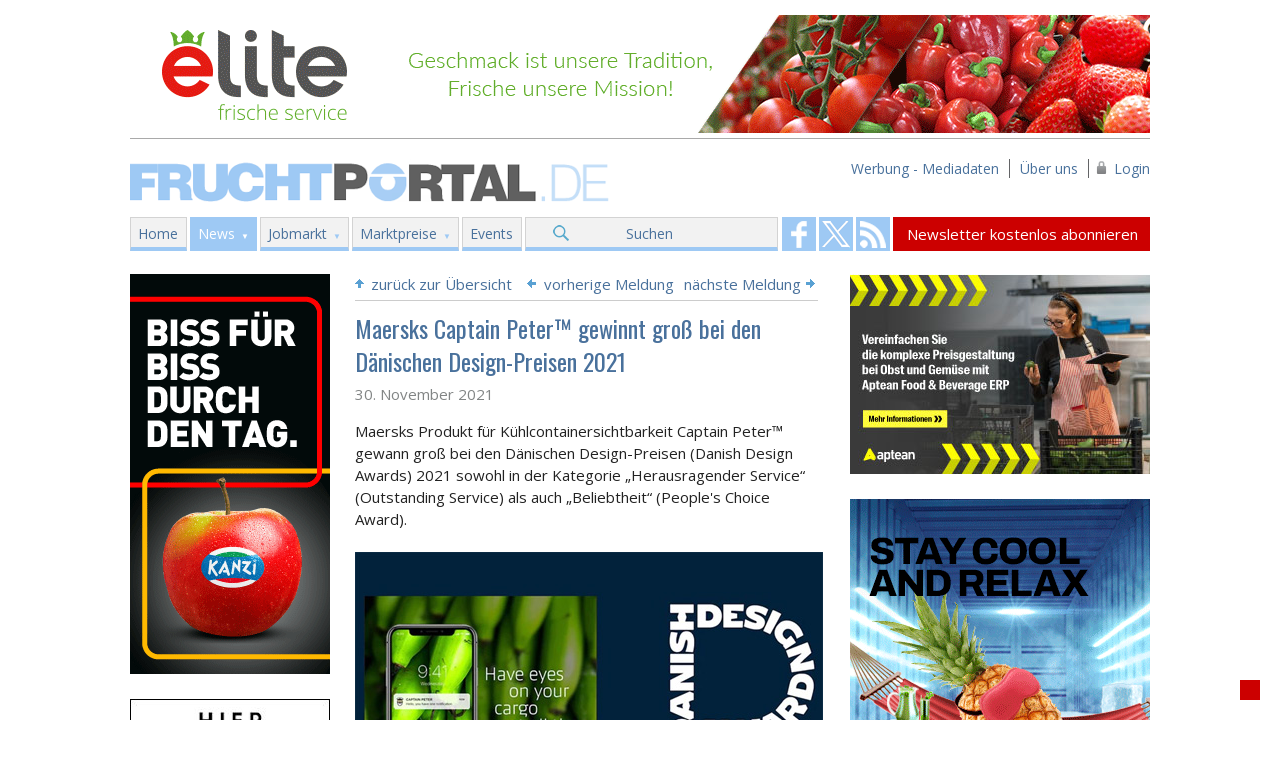

--- FILE ---
content_type: text/css
request_url: https://www.fruchtportal.de/css/main.css
body_size: 6583
content:
/*! HTML5 Boilerplate v4.3.0 | MIT License | http://h5bp.com/ */

/*
 * What follows is the result of much research on cross-browser styling.
 * Credit left inline and big thanks to Nicolas Gallagher, Jonathan Neal,
 * Kroc Camen, and the H5BP dev community and team.
 */

/* ==========================================================================
   Base styles: opinionated defaults
   ========================================================================== */
*{
    outline: none;
}

html,
button,
input,
select,
textarea {
    color: #222;
}

html {
    font-size: 15px;
    line-height: 1.4;
}

/*
 * Remove text-shadow in selection highlight: h5bp.com/i
 * These selection rule sets have to be separate.
 * Customize the background color to match your design.
 */

::-moz-selection {
    background: #b3d4fc;
    text-shadow: none;
}

::selection {
    background: #b3d4fc;
    text-shadow: none;
}

/*
 * A better looking default horizontal rule
 */

hr {
    display: block;
    height: 1px;
    border: 0;
    border-top: 1px solid #ccc;
    margin: 1em 0;
    padding: 0;
}

/*
 * Remove the gap between images, videos, audio and canvas and the bottom of
 * their containers: h5bp.com/i/440
 */

audio,
canvas,
img,
video {
    vertical-align: middle;
}

/*
 * Remove default fieldset styles.
 */

fieldset {
    border: 0;
    margin: 0;
    padding: 0;
}

/*
 * Allow only vertical resizing of textareas.
 */

textarea {
    resize: vertical;
}

/* ==========================================================================
   Browse Happy prompt
   ========================================================================== */

.browsehappy {
    margin: 0.2em 0;
    background: #ccc;
    color: #000;
    padding: 0.2em 0;
}

/* ==========================================================================
   Author's custom styles
   ========================================================================== */
.error, .alert, .notice, .success, .info {
    border: 2px solid #DDDDDD;
    margin-bottom: 1em;
    padding: 0.8em;
}
.error p, .alert p, .notice p, .success p, .info p{
    margin: 0;
}
.error, .alert {
    background: none repeat scroll 0 0 #FBE3E4;
    border-color: #FBC2C4;
    color: #8A1F11;
}
.notice {
    background: none repeat scroll 0 0 #FFF6BF;
    border-color: #FFD324;
    color: #514721;
}
.success {
    background: none repeat scroll 0 0 #E6EFC2;
    border-color: #C6D880;
    color: #264409;
}
.info {
    background: none repeat scroll 0 0 #D5EDF8;
    border-color: #92CAE4;
    color: #205791;
}
.error a, .alert a {
    color: #8A1F11;
}
.notice a {
    color: #514721;
}
.success a {
    color: #264409;
}
.info a {
    color: #205791;
}

body{
    font-family: 'Open Sans', sans-serif;
}

a{
    color: #49719C;
    text-decoration: none;
    transition: all 0.2s ease-out 0s;
}

a:hover{
    color: #636466;
}

.fp-wrapper{
    width: 1020px;
    margin: 0 auto;
    position: relative;
    text-align: left;
    min-height: 100%;
    padding: 0 60px;
}

.header-banner{
    width: 100%;
    margin: 15px 0;
    overflow: hidden;
}

.header-banner a{
    display: block;
    padding-bottom: 5px;
    border-bottom: 1px solid darkgrey;
    margin-bottom: 5px;
}
header{
    height: 43px;
    margin-bottom: 15px;
    position: relative;
}

header #logo{
    margin: 0 0 0 0;
    height: 43px;
    padding: 0;
}

header #logo, header #logo a{
    display: block;
    float: left;
    width: 484px;
    margin: 0 0 15px 0; 
}

header #logo a{
    background: url(../images/logo_website_484-43.png) no-repeat;    
    text-indent: -9999px;
    height: 43px;
    padding: 0;
}

header .sub-menu{
    position: absolute;
    top: 0;
    right: -10px;
    font-size: 14px;
}

.sub-menu ul{
    list-style: none;
    float: left;
    margin: 0;
}

.sub-menu ul li{
    float: left;
    border-left: 1px solid #636466;
}

.sub-menu a{
    padding: 0 10px;
}

.sub-menu a.einsenden{
    /*
    padding-left: 25px;
    background: url(../images/envelope.png) no-repeat;
    */
}

.sub-menu a.login{
    padding-left: 25px;
    background: url(../images/lock.png) no-repeat 5px 0px;
}
.sub-menu a.logout{
    padding-left: 25px;
    background: url(../images/lock.png) no-repeat 5px 0px;
}

.sub-menu ul li:first-child{
    border: none;
}

.sub-menu ul.loginbar{
	position: absolute;
	margin: 0;
	padding: 0.5em;
	background-color: #636466;
	top: 16px;
	display: none;
	z-index: 9999999;
	right: 10px;
	border-top: 6px solid #ffffff;
	min-width: 100px;
}

.sub-menu ul.loginbar li{
	float: none;
	white-space: nowrap;
	list-style-type: none;
	line-height: 23px;
	padding: 0;
	background-color: transparent;
	list-style: none;
	margin: 0;
	border: none;
	text-align: right;
}

.sub-menu ul.loginbar li a{
	min-width: 80px;
	display: block;
	color: #fff;
}

.sub-menu ul.loginbar li a:hover{
	background-color: #9EC9F4;
	color: #fff;
}

.nav-wrapper{
    width: 100%;
    float: left;
    position: relative;
    height: 32px;
}

nav{
    position: absolute;
    left: 0;
    clear: both;
    height: 34px;
    width: 652px;
}

nav ul{
    margin: 0;
    padding: 0;
    width: 652px;
}

nav > ul > li {
    background: none repeat scroll 0 0 #F2F2F2;
    border-left: 1px solid #D3D3D3;
    border-top: 1px solid #D3D3D3;
    border-right: 1px solid #D3D3D3;
    height: 29px;
    margin: 0 3px 0 0;
    padding: 0;
    float: left;
    position: relative;
    border-bottom: 4px solid #9EC9F4;
}

nav > ul > li.menu-home{
    width: 55px;
}
nav > ul > li.menu-news{
    width: 65px;
}
nav > ul > li.menu-jobs{
    width: 87px;
}
nav > ul > li.menu-marktplatz{
    width: 97px;
}
nav > ul > li.menu-marktpreise{
    width: 105px;
}
nav > ul > li.menu-newsletter{
    width: 84px;
}
nav > ul > li.menu-events{
    width: 58px;
}
nav > ul > li.menu-suchen{
    width: 251px;
}
nav > ul > li.menu-suchen > a{
    width: 233px;
    text-align: center;
    background: url(../images/suchen.png) no-repeat 28px 8px;
}

nav > ul > li > a {
    
    display: block;
    float: left;
    font-size: 14px;
    height: 26px;
    line-height: 26px;
    margin: -1px;
    overflow: hidden;
    padding: 4px 7px 0 8px;
}

nav ul li.curent > a, nav ul li.hover > a{
    color: #fff;
}

nav > ul > li.curent, nav > ul > li a:hover, nav > ul > li.hover{
    color: #fff;
    background-color: #9EC9F4;
    border-color: #9EC9F4;
}

nav > ul > li.has-sub > a:after{
    content: "▼";
    font-size: 60%;
    padding-left: 6px;
    margin-top: -2px;
    color: #9EC9F4;
}

nav > ul > li.curent.has-sub a:after, nav > ul > li.has-sub.hover a:after{
    color: #FFFFFF;
}

nav ul.main-sub-menu{
    border-top: 5px solid #fff;
    z-index: 100;
    position: absolute;
    top: 33px;
    left: -1px;
    display: none;
}

nav ul.main-sub-menu.hover{
    display: block;
    float: left;
}
nav ul.main-sub-menu li{
    border: none;
    height: 32px;
}

nav ul.main-sub-menu li, nav ul.main-sub-menu li a{
    text-align: left;
    width: 350px;
    line-height: 26px;
    color: #fff;
    font-size: 14px;
}
nav ul.main-sub-menu li a{
    height: 29px;
    padding-left: 15px;
    padding-top: 3px;
    background: url(../images/background85.png);
    overflow: hidden;
    float: left;
}

nav ul.main-sub-menu li a:hover{
    background: url(../images/background90.png);
}

.utililty-bar{
    background: none repeat scroll 0 0 #F2F2F2;
    border: 1px solid #D3D3D3;
    left: 497px;
    position: absolute;
    height: 32px;
    margin-left: 0;
    width: 150px;
}

.utililty-bar a{
    background: url(../images/suchen.png) no-repeat 28px 8px;
    padding: 7px 0;
    width: 150px;
    color: #FFF;
    float: left;
    text-align: center;
}

.utililty-bar:hover{
    background-color: #9EC9F4;
    border-color: #9EC9F4;
}

.translate-bar{
    width: 158px;
    padding: 4px 4px 0;
    height: 28px;
    left: 3px;
    position: absolute;
}

.search-bar{
    width: 144px;
    position: absolute;
    left: 3px;
    height: 32px;
    margin-top: 2px;
}

.search-bar .search-box{
    width: 134px;
    height: 15px;
    margin-top: 2px;
    padding: 4px;
    border: 1px solid #D3D3D3;
}

.social-bar{
    position: absolute;
    top: 0;
    left: 649px;
    height: 34px;
    width: 111px;    
}

.social-bar a{
    background: url(../images/social-bar.png) no-repeat;
    width: 34px;
    height: 34px;
    margin-left: 3px;
    float: left;
    text-indent: -9999px;
}

.social-bar a.facebook{
    background-position: 0 0;
}
.social-bar a.facebook:hover{
    background-position: 0 -34px;
}

.social-bar a.twitter{
    background-position: -37px 0;
}
.social-bar a.twitter:hover{
    background-position: -37px -34px;
}

.social-bar a.rss{
    background-position: -74px 0;
}
.social-bar a.rss:hover{
    background-position: -74px -34px;
}

.newsletter-bar{
    height: 34px;
    width: 257px;

    text-align: center;
    right: 0;
    top: 0;
    position: absolute;
    background-color: #CC0000;
}

.newsletter-bar a{
    color: #FFFFFF;
    width: 258px;
    padding: 7px 0;
    float: left;
}

.fixed-translate-bar{
    position: fixed;
    bottom: 20px;
    right: 20px;
    padding: 10px;
    background-color: #CC0000;
}
.BreadcrumbList{
    margin: 10px 0 -15px;
    float: left;
    display: none;
}

.BreadcrumbList ol{
    list-style: none;
    margin: 0;
    padding: 0;
}

.BreadcrumbList ol li{
    list-style: none;
    margin: 0 4px 0 0;
    display: block;
    float: left
}

.BreadcrumbList a{
    color: #999999;
}

.content-body-wrapper{
    width: 100%;
    margin-top: 25px;
    margin-bottom: 25px;
    overflow: hidden;
    float: left;
}

.left-sidebar-wrapper{
    width: 200px;
    float: left;
    margin-right: 25px;
}

.left-sidebar-wrapper .banner, .left-sidebar-wrapper .skyscraper{
    width: 200px;
    float: left;
    margin-bottom: 25px;
}

.main-content-wrapper{
    width: 693px;
    margin-right: 13px;
    padding-right: 13px;
    float: left;
}

.main-content-wrapper .content{
    float: left;
    width: 463px;
}

.content .top_links{
    float: left;
    width: 100%;
    padding-bottom: 5px;
    border-bottom: 1px solid #CCCCCC;
    margin-bottom: 15px;    
}

.top_links .top_link_back{
    float: left;
}

.top_link_back span{
    float: left;
    width: 11px;
    height: 11px;
    margin-top: 5px;
    margin-right: 5px;
    background: url(../images/top_link_back.png) no-repeat;
}

.top_links .top_link_prev_next{
    float: right;
}

.top_link_next, .top_link_prev{
    float: left;
}

.top_link_next{
    margin-left: 10px;
}

.top_link_prev a{
    float: right;
}
.top_link_next a{
    float: left;
}

.top_link_prev span{
    float: left;
    width: 12px;
    height: 12px;
    margin-top: 5px;
    margin-right: 5px;
    background: url(../images/top_link_prev.png) no-repeat;
}
.top_link_next span{
    float: right;
    width: 12px;
    height: 12px;
    margin-top: 5px;
    margin-left: 5px;
    background: url(../images/top_link_next.png) no-repeat;
}

.main-content-wrapper .content.wide{
    width: 693px !important;
}

.main-content-wrapper .content h1{
    margin-top: -4px;
    font-family: 'Oswald', sans-serif;
    font-weight: 400;
    font-size: 24px;
    color: #49719C;
}

.main-content-wrapper .content h1 span.sub{
    float: right;
    font-weight: normal;
    font-size: 13px;
    font-family: 'Open Sans', sans-serif;
    color: #636466;
    margin-top: 8px;
}

.main-content-wrapper .content span.supertitle, .main-content-wrapper .content span.subtitle{
    font-weight: normal;
    font-style: italic;
    font-size: 13px;
    font-family: 'Open Sans', sans-serif;
    color: #636466;
    display: block;
}

.content .dropout{
    background-color: #F2F2F2; 
    padding: 20px; 
    width: 423px; 
    float: left;
    display: none;
    margin-bottom: 20px;
}

.dropout td{
    padding: 3px 0;
}

.main-content-wrapper .content p{
    line-height: 1.5em;
}

.right-sidebar-wrapper{
    width: 300px;
    float: right;
}

.right-sidebar-wrapper .banner{
    width: 300px;
    float: left;
    margin-bottom: 25px;
}

.sidebar-block{
    width: 100%;
    box-sizing: border-box;
    -moz-box-sizing: border-box;
    -webkit-box-sizing: border-box;
    float: left;
    margin-bottom: 25px;
}
.sidebar-block p{
    margin: 0;
    padding: 0;
}

.sidebar-block .title{
    font-family: Arial, sans-serif;
    color: #fff;
    font-size: 12px;
    margin-bottom: 5px;
    padding: 4px;
    text-transform: uppercase;
    font-weight: bold;
    background-color: #49719c;
}

.sidebar-block .title span{
    float: right;
    margin-right: 5px;
    font-size: 12px;
    font-weight: 400;
    color: #fff;
    text-transform: none;
}

.sidebar-block .title span a{
    color: #fff;
}

.sidebar-block .title span a:after{
    content: "▶";
    font-size: 70%;
    padding-left: 5px;
}

.sidebar-block .content{
    width: 100%;
    font-size: 14px;
    overflow: hidden;
}

.sidebar-block .prices .article_row{
    width: 100%;
    float: left;
    height: 16px;
    padding-bottom: 4px;
    border-bottom: 1px dotted #ccc;
    margin-bottom: 4px;
}

.sidebar-block .links{
    float: left;
    margin-top: 4px;
}

.sidebar-block .link{
    width: 100%;
    float: left;
    padding-bottom: 4px;
    border-bottom: 1px dotted #ccc;
    margin-bottom: 4px;
}

.link span.sub{
    color: #636466;
}

.sidebar-block .prices .date{
    margin-top: 5px;
    padding-right: 4px;
    text-align: right;
    font-style: italic;
    color: #666;
    float: right;
}

.sidebar-block .documents .document, .event_block{
    background: #F7F7F7;
    padding: 5px 5px 5px 32px;
    margin-bottom: 3px;
    float: left;
    width: 100%;
    box-sizing: border-box;
    -moz-box-sizing: border-box;
    -webkit-box-sizing: border-box;
}

.event_block{
    padding-left: 10px;
}

.document .ble_title, .event_block .eb_title{
    font-weight: bold;
}

.eb_location{
    margin-top: 2px;
}

.eb_date{
    margin-top: 2px;
    
    color: #636466;
}

.ble_title span{
    float: left;
    margin-right: 5px;
    margin-left: -18px;
}
.document .ble_date{
    margin-top: 2px;
}

.article_row .article{
    float: left;
    width: 75%;
}

.article_row .price{
    float: left;
    width: 30px;
    margin-right: 5px;
    font-weight: bold;
    text-align: right;
}

.article_row .trend, .multi_prices .trend{
    float: right;
    width: 16px;
    height: 16px;
    background: url(../images/pricetrend.png) no-repeat;
    margin-right: 3px;
}

 .multi_prices .trend{
    margin-right: 20px !important;
    margin-top: 1px;
 }

.article_row .trend.up, .multi_prices .trend.up{
    background-position: -18px -1px;
}
.article_row .trend.down, .multi_prices .trend.down{
    background-position: -18px -41px;
}
.article_row .trend.equal, .multi_prices .trend.equal{
    background-position: -18px -21px;
}

.multi_prices table{
    width: 100%;
}
.multi_prices .article{
    width: 200px;
    padding: 3px 0;
}
.multi_prices .date{
    width: 65px;
    padding: 3px;
}

.multi_prices .article, .multi_prices .date{    
    margin-bottom: 3px;
    border-bottom: 1px dotted #CCCCCC;
}

.multi_prices .updated_at{
    margin-top: 10px;
    text-align: right;
    font-style: italic;
    color: #636466;
}
.footer-wrapper{
    width: 100%;
    border-top: 1px solid #9EC9F4;
    height: 130px;
    padding-top: 20px;
    position: relative;
    font-size: 12px;
}

.footer-pages{
	width: 100%;
	float: left;
}

.footer-copyright{
	margin: 20px 0;
	border-top: 1px solid #9ec9f4;
	padding-top: 20px;
    font-size: 12px;
    float: left;
    width: 100%;
    text-align: center;
}

.bles{
    width: 468px;
    float: left;
    margin-bottom: 25px;
}

.ble{
    margin-bottom: 5px;
    padding: 5px 0;
    float: left;
    width: 468px;
    border-bottom: 1px dotted #ccc;
}

.ble_head{
    background: #666666;
    padding: 5px 10px;
    margin-bottom: 5px;
    float: left;
    width: 448px;
}

.ble .ble_title, .ble_head .ble_title_head{
    float: left;
    width: 360px;
}

.ble .ble_title a{
    
}

.ble .ble_date, .ble_head .ble_date_head{
    width: 75px;
    float: right;
    text-align: right;
    margin-right: 10px;
}

.ble_title_head, .ble_date_head{
    font-weight: bold;
    color: #fff;
}

.quote-wrapper .quote{
    font-style: italic;
    font-weight: bold;
    font-size: 20px;
    color: #49719C;
    float: left;
}

.quote-wrapper .quotes{
    width: 50px;
    height: 45px;
    margin: 0 10px 0 0;
    padding-top: 10px;
    float: left;
}

.quote i{
    float: right;
    font-weight: normal;
    color: #333;
    font-size: 12px;
    font-style: normal;
}

.bottom_links{
    float: left;
    width: 468px;
    margin: 20px 0;
}

.bottom_links .bottom_link_back{
    float: right;
    margin-top: -55px;
}

.bottom_links .bottom_link_back{
    float: right;
}

.bottom_link_back span{
    float: left;
    width: 11px;
    height: 11px;
    margin-top: 5px;
    margin-right: 5px;
    background: url(../images/top_link_back.png) no-repeat;
}

.bottom_link_prev_next{
    float: left;
    width: 100%;
}

.bottom_link_next, .bottom_link_prev{
    float: left;
    width: 100%;
}

.bottom_link_next p, .bottom_link_prev p{
    margin: 5px 0;
}

.bottom_link_prev{
    padding-bottom: 5px;
    border-bottom: 1px solid #ccc;
    margin-bottom: 5px;
}

.bottom_link_prev span{
    float: left;
    width: 12px;
    height: 12px;
    margin-top: 5px;
    margin-right: 5px;
    background: url(../images/top_link_prev.png) no-repeat;
}
.bottom_link_next span{
    float: left;
    width: 12px;
    height: 12px;
    margin-top: 5px;
    margin-right: 5px;
    background: url(../images/top_link_next.png) no-repeat;
}

.news-tags{
    float: left;
    width: 468px;
    margin: 5px 0 20px 0;
}

.news-tags h4{
    margin: 5px 0 0;
}

.comments-wrapper{
    float: left;
    width: 468px;
    margin: 0 0 20px;
}

.comments-wrapper .comment-head{
    color: #8B8A92;
    padding: 2px 0 4px 30px;
    width: 438px;
    float: left;
    background: url(../images/kommentar.jpg) no-repeat;
    border-bottom: 2px solid #CCC;
}

.comments-wrapper .comment-box{
    float: left;
    padding-bottom: 15px;
    border-bottom: 2px solid #CCC;
}

.comment-box .form.small{
    margin-top: 0;
}

.comments-wrapper .comments{
    width: 468px;
    float: left;
}

.comments .comment{
    width: 100%;
    float: left;
    border-bottom: 1px solid #CCC;
    padding: 5px 0;
    color: #636466;
}

.comment.even{
    background-color: #F4F4F4;
}

.comment .comment-timestamp{
    float: left;
    width: 74px;
    padding: 0 5px;
}

.comment .comment-content{
    padding: 0 5px;
    width: 374px;
    float: left;
}
.comment-timestamp .comment-date, .comment .comment-name{
    font-weight: bold;
}

.relatedArticles{
    float: left;
    width: 468px;
}

.relatedArticles h3{
    margin-top: 0;
    padding-bottom: 5px;
    border-bottom: 1px solid #CCC;
    margin-bottom: 15px;
}

.relatedArticles ul {
    list-style: none outside none;
    margin: 0;
    padding: 0;
}

.relatedArticles li {
    margin-bottom: 10px;
}

.relatedArticles .date {
    color: #828585;
    float: left;
    margin-right: 5px;
    white-space: nowrap;
    width: 35px;
}

.ellipsis{
    overflow: hidden;
    text-overflow: ellipsis;
    display: block;
    white-space: nowrap;
}

label{
    display: inline-block;
    font-weight: bold;
    margin-bottom: 10px;
    cursor: pointer;
    width: 100%;
    font-size: 13px;
	
}

.form-wrapper .form{
    width: 463px;
    margin: 0 0 20px 0;
    float: left;
}

.form.wide{
    width: 683px !important;
}

.form h3{
    margin-top: 0;
}

.form-wrapper .form .register{
    float: right;
    text-align: right;
}

.form-control {
    margin-top: 2px;
    background-color: #FFFFFF;
    background-image: none;
    border: 1px solid #CCCCCC;
    border-radius: 4px;
    box-shadow: 0 1px 1px rgba(0, 0, 0, 0.075) inset;
    color: #555555;
    display: block;
    font-size: 14px;
    height: 20px;
    line-height: 1.42857;
    padding: 6px 12px;
    transition: border-color 0.15s ease-in-out 0s, box-shadow 0.15s ease-in-out 0s;
    vertical-align: middle;
    width: 432px;
}

.form.wide input.form-control{
    width: 667px !important;
}

.form.small{
    float: left;
    margin-top: 25px;
    margin-bottom: 25px;
    width: 463px;
}

.form.small span{
    width: 161px !important;
}

select.form-control{
    height: 34px !important;
    width: 653px !important;
}

.form-control.last{
    margin-bottom: 10px;
}

.form_row{
    width: 100%;
    margin-bottom: 10px;
    float: left;
}

.form_row span.label{
    float: left;
    width: 170px;
    margin-right: 15px;
    margin-top: 3px;
}

.form.wide .form_row span.label{
    width: 190px !important;
}

.form_row span.label.color{
    float: left;
    width: 155px !important;
    margin-right: 15px;
    margin-top: 3px;
    padding: 3px;
}

.form_row_input{
    background-color: #FFFFFF;
    background-image: none;
    border: 1px solid #CCCCCC;
    border-radius: 4px;
    box-shadow: 0 1px 1px rgba(0, 0, 0, 0.075) inset;
    color: #555555;
    display: block;
    font-size: 13px;
    height: 16px;
    line-height: 1.42857;
    padding: 3px 5px;
    transition: border-color 0.15s ease-in-out 0s, box-shadow 0.15s ease-in-out 0s;
    vertical-align: middle;
    width: 275px;
    float: left;
}

textarea.form_row_input{
    height: 150px;
}

.form_row_input_small{
    background-color: #FFFFFF;
    background-image: none;
    border: 1px solid #CCCCCC;
    border-radius: 4px;
    box-shadow: 0 1px 1px rgba(0, 0, 0, 0.075) inset;
    color: #555555;
    font-size: 13px;
    height: 16px;
    line-height: 1.42857;
    padding: 3px 5px;
    transition: border-color 0.15s ease-in-out 0s, box-shadow 0.15s ease-in-out 0s;
    vertical-align: middle;
    width: 100px;
}

 .form_row_text{
    background-color: #FFFFFF;
    background-image: none;
    border: 1px solid #CCCCCC;
    border-radius: 4px;
    box-shadow: 0 1px 1px rgba(0, 0, 0, 0.075) inset;
    color: #555555;
    display: block;
    font-size: 13px;
    height: 200px;
    line-height: 1.42857;
    padding: 3px 5px;
    transition: border-color 0.15s ease-in-out 0s, box-shadow 0.15s ease-in-out 0s;
    vertical-align: middle;
    width: 275px;
}

.form_row_select{
    background-color: #FFFFFF;
    background-image: none;
    border: 1px solid #CCCCCC;
    border-radius: 4px;
    box-shadow: 0 1px 1px rgba(0, 0, 0, 0.075) inset;
    color: #555555;
    display: block;
    font-size: 13px;
    height: 23px;
    line-height: 1.42857;
    padding: 3px 5px;
    transition: border-color 0.15s ease-in-out 0s, box-shadow 0.15s ease-in-out 0s;
    vertical-align: middle;
    width: 285px;
}

button, html input[type="button"], input[type="reset"], input[type="submit"] {
    cursor: pointer;
}

.btn {
    -moz-user-select: none;
    background-image: none;
    border: 1px solid rgba(0, 0, 0, 0);
    border-radius: 4px;
    cursor: pointer;
    display: inline-block;
    font-size: 14px;
    font-weight: normal;
    line-height: 1.42857;
    margin-bottom: 0;
    padding: 6px 12px;
    text-align: center;
    vertical-align: middle;
    white-space: nowrap;
}

.btn-primary {
    background-color: #9EC9F4;
    border-color: #9EC9F4;
    color: #FFFFFF;
}

.btn:hover{
    background-color: #636466;
    border-color: #636466;
    color: #ffffff;
}

.h1-sub{
    color: #828585;
    margin-top: -10px;
    float: left;
}

.content .news-wrapper, .content .news-body{
    float: left;
    width: 468px;
    margin-bottom: 15px;
    font-size: 15px;
}

.content .news-body p img{
    max-width: 100%;
    margin: 0 10px 10px 0;
}

.content .addthis_toolbox{
    float: left;
    margin-bottom: 15px;
}

.content .banner{
    width: 468px;
    float: left;
    margin-bottom: 15px;
}

.object {
    background-color: #ECECEC;
    border: 1px solid #CCCCCC;
    border-radius: 6px;
    float: left;
    height: 193px;
    margin: 0 20px 20px 0;
    padding: 15px;
    position: relative;
    width: 193px;
}

.object .number {
    bottom: 0;
    color: #CECECE;
    font-size: 100px;
    font-weight: bold;
    position: absolute;
    right: 15px;
}

.object h4{
    margin-top: 0;
    font-weight: bold;
    color: #008FD5;
}

.summary{
    width: 100%;
    float: left;
    margin-bottom: 25px;
}

.summary h3 span{
    float: right;
    font-weight: normal;
    font-size: 13px;
}

.summary table{
    width: 100%;
}

.summary table .title{
    padding: 5px 0;
    border-bottom: 1px dotted #CCCCCC;
}

.summary table .date{
    width: 100px;
    padding: 5px 0;
    border-bottom: 1px dotted #CCCCCC;
}
.summary table .views, .summary table .link{
    width: 70px;
    text-align: center;
    padding: 5px 0;
    border-bottom: 1px dotted #CCCCCC;
}



.jobs, .ads{
    float: left;
    width: 100%;
    margin-top: 20px;
}

.ads{
    margin-top: 10px;
}
.job, .ad{
    float: left;
    padding: 15px;
    background-color: #F2F2F2;
    width: 663px;
    height: 50px;
    margin-bottom: 10px;
}

.job .job_logo, .ad .ad_image{
    float: left;
    width: 125px;
    height: 50px;
    background-color: #FFFFFF;
    margin-right: 20px;
    text-align: center;
}

.job .job_logo, .ad .ad_image img{
    height: 50px;
}

.job .job_info, .ad .ad_info{
    float: left;
    width: 350px;
    height: 50px;
    position: relative;
}

.ad_type{
    font-size: 12px;
    font-weight: normal;
    margin-right: 5px;
}

.ad_title{
    font-weight: bold;
}

.job_info .job_title, .ad.info .ad_title{
    font-weight: bold;
    font-size: 15px;
    margin-bottom: 5px;
    float: left;
    width: 100%;
    line-height: 1.2em;
    margin-top: -1px;
}
.job_info .job_company{
    margin-top: -3px;
}
.job_info .job_company, .ad_info .ad_company{
    font-size: 12px;
    color: #999999;
    float: left;
}

.job .job_extra, .ad .ad_extra{
    float: right;
    width: 165px;
    text-align: right;
    font-size: 14px;
}

.job_extra .job_location{
    font-weight: bold;
}

.ad_block .ad_image{
    width: 50px;
    height: 50px;
    float: left;
    margin-right: 10px;
    background: #FFFFFF;
    padding: 3px;
    border: 1px solid #ccc;
    margin-top: -4px;
}

.ad_block .ad_image img{
    max-width: 50px;
    max-height: 50px;
}

.ad_block .ad_info{
    float: left;
}

.ad_block .ad_title{
    width: 100%;
}
.job_block, .ad_block{
    float: left;
    width: 290px;
    padding: 5px;
    background-color: #F7F7F7;
    margin-bottom: 3px;
}

.ad_block{
	width: 280px !important;
    padding: 5px 10px 5px 10px;
}

.job_block .job_block_info{
    float: left;
    width: 100%;
}

.job_block_info .job_block_title{
    font-weight: bold;
}

.job_sideblock{
    float: left;
    width: 200px;
    margin-right: 20px;
}

.job_sideblock_company .job_logo{
    width: 170px;
    height: 170px;
    background-color: #FFFFFF;
    margin-bottom: 15px;
}

.job_sideblock .ad_image{
    width: 170px;
    background: #FFFFFF;
    text-align: center;
}

.job_sideblock .ad_image img{
    max-width: 170px;
}

.job_sideblock .job_sideblock_company{
    padding: 15px;
    background-color: #F7F7F7;
    margin-bottom: 15px;
    float: left;
    width: 170px;
}

.job_sideblock h4{
    margin-top: 0;
    margin-bottom: 15px;
}

.job_sideblock_company .job_chiffre{
    font-weight: bold;
}

.job_sideblock .job_react{
    margin-bottom: 15px;
}

.job_sideblock .job_react a{
    width: 174px;
}

.job_sideblock .job_location{
    margin-top: 15px;
}

.job_sideblock .job_location, .job_sideblock .job_date{
    float: left;
    width: 100%;
    margin-top: 15px;
}

.job_sideblock .job_location span, .job_sideblock .job_date span{
    font-weight: bold;
}

.job_sideblock .ad_price{
    font-size: 16px;
    font-weight: bold;
    margin-top: 15px;
    float: left;
}

.job_sideblock  .ad_price .ad_price_type{
    font-size: 12px;
    font-weight: normal;
}

.main_job{
    width: 468px;
    float: left;
}

.main_job.pdf{
    margin-left: -14px;
}

.categories{
    float: left;
    width: 663px;
    padding: 15px;
    background-color: #F7F7F7;
}

.categories .categorie{
    float: left;
    padding-right: 25px;
}

a.messen{
    background: url(../images/calendar.png) no-repeat;
    padding-left: 20px;
}

.events{
    width: 100%;
    float: left;
}

.events .new_month{
	background-color: #49719C;
	padding: 2px 4px;
	color: #FFF;
	margin: 10px 0 5px;
	float: left;
}

.events .event{
    float: left;
    margin-bottom: 10px;
    padding-bottom: 5px;
    border-bottom: 1px dotted #ccc;
    width: 468px;
}

.event .event_titel{
    font-weight: bold;
    width: 100%;
    float: left;
    margin-bottom: 5px;
}

.event .event_location, .event .event_date{
    float: left;
    width: 100%;
    font-size: 14px;
    color: #636466;
}

.event .event_date{
    float: right;
    text-align: right;
    color: #636466;
}


.sponsored{
    padding: 10px;
    border: 1px solid #CCCCCC;
    -moz-border-radius: 4px;
    -webkit-border-radius: 4px;
    border-radius: 4px;
    width: 278px;
    height: 68px;
    overflow: hidden;
    float: left;
    margin-bottom: 5px;
}

.sponsored .sponsored_image, .preview_sponsored_image{
    width: 68px;
    height: 68px;
    padding: 3px;
    border: 1px solid #ccc;
    float: left;
    margin-right: 10px;
    margin-top: -4px;
}
.sponsored .sponsored_image img, .preview_sponsored_image img{
    max-width: 68px;
    max-height: 68px;
}

.sponsored .sponsored_body{
    max-height: 68px;
    overflow: hidden;
    
}

.sponsored .sponsored_title{
    font-weight: bold;
    float: left;
    width: 100%;
    height: 17px;
    overflow: hidden;
    margin-top: -1px;
    font-size: 12px;
}

.sponsored .sponsored_text{
    float: left;
    width: 100%;
    height: 54px;
    overflow: hidden;
    font-size: 12px;
}

.link_preview{
    width: 300px;
    padding: 0 84px;
    float: left;
    margin-bottom: 25px;
}

span.kolumn_date{
    float: right;
    font-weight: normal;
    margin-top: 8px;
    font-size: 12px;
    color: #636466;
    font-family: 'Open Sans', sans-serif;
}

.fold-form-wrapper{
    float: left;
    width: 100%;
    margin-top: 10px;
}

.fold-trigger{
    font-weight: bold;
    text-align: right;
    float: left;
    width: 100%;
}

.fold-trigger span{
    cursor: pointer;
}

.fold-form{
    float: left;
    width: 100%;
    display: none;
}

.fold-form label{
    width: 100%;
    font-weight: normal;
    margin: 0 0 2px;
}

.fold-form input[type=text]{
    width: 100%;
    box-sizing: border-box;
    -moz-box-sizing: border-box;
    -webkit-box-sizing: border-box;
     background-color: #FFFFFF;
    background-image: none;
    border: 1px solid #CCCCCC;
    border-radius: 4px;
    box-shadow: 0 1px 1px rgba(0, 0, 0, 0.075) inset;
    color: #555555;
    display: block;
    float: left;
    font-size: 13px;
    height: 24px;
    line-height: 1.42857;
    padding: 3px 5px;
    vertical-align: middle;
    margin-bottom: 10px;
}

.fold-form input[type=submit]{
    margin-top: 5px;
    float: left;
}

.tagcloud {
    color: #49719C;
    text-align: justify;
}
 
.tagcloud span {
    padding: 4px;
}
 
.tagcloud .smallest {
    font-size: 70%;
}
 
.tagcloud .small {
    font-size: 90%;
}
 
.tagcloud .medium {
    font-size: 110%;
}
 
.tagcloud .large {
    font-size: 130%;
}
 
.tagcloud .largest {
    font-size: 150%;
}

.pagination {
    float: left;
    padding: 10px 0;
    width: 100%;
    margin-bottom: 10px;
}
.pagination a, .pagination strong {
    border: 1px solid #9EC9F4;
    color: #636466;
    font-size: 12px;
    font-weight: bold;
    padding: 5px 8px;
    text-decoration: none;
}
.pagination strong {
    background-color: #49719c;
    border-color: #49719c;
    color: #fff;
}
.pagination a:hover {
    border-color: #49719c;
}

.logo_carousel{
    margin: 0 0;
    width: 100%;
    float: left;
}

.logo_carousel .logo{
    
}
/* ==========================================================================
   Helper classes
   ========================================================================== */

/*
 * Image replacement
 */

.ir {
    background-color: transparent;
    border: 0;
    overflow: hidden;
    /* IE 6/7 fallback */
    *text-indent: -9999px;
}

.ir:before {
    content: "";
    display: block;
    width: 0;
    height: 150%;
}

/*
 * Hide from both screenreaders and browsers: h5bp.com/u
 */

.hidden {
    display: none !important;
    visibility: hidden;
}

/*
 * Hide only visually, but have it available for screenreaders: h5bp.com/v
 */

.visuallyhidden {
    border: 0;
    clip: rect(0 0 0 0);
    height: 1px;
    margin: -1px;
    overflow: hidden;
    padding: 0;
    position: absolute;
    width: 1px;
}

/*
 * Extends the .visuallyhidden class to allow the element to be focusable
 * when navigated to via the keyboard: h5bp.com/p
 */

.visuallyhidden.focusable:active,
.visuallyhidden.focusable:focus {
    clip: auto;
    height: auto;
    margin: 0;
    overflow: visible;
    position: static;
    width: auto;
}

/*
 * Hide visually and from screenreaders, but maintain layout
 */

.invisible {
    visibility: hidden;
}

/*
 * Clearfix: contain floats
 *
 * For modern browsers
 * 1. The space content is one way to avoid an Opera bug when the
 *    `contenteditable` attribute is included anywhere else in the document.
 *    Otherwise it causes space to appear at the top and bottom of elements
 *    that receive the `clearfix` class.
 * 2. The use of `table` rather than `block` is only necessary if using
 *    `:before` to contain the top-margins of child elements.
 */

.clearfix:before,
.clearfix:after {
    content: " "; /* 1 */
    display: table; /* 2 */
}

.clearfix:after {
    clear: both;
}

/*
 * For IE 6/7 only
 * Include this rule to trigger hasLayout and contain floats.
 */

.clearfix {
    *zoom: 1;
}

/* ==========================================================================
   EXAMPLE Media Queries for Responsive Design.
   These examples override the primary ('mobile first') styles.
   Modify as content requires.
   ========================================================================== */

@media only screen and (min-width: 35em) {
    /* Style adjustments for viewports that meet the condition */
}

@media print,
       (-o-min-device-pixel-ratio: 5/4),
       (-webkit-min-device-pixel-ratio: 1.25),
       (min-resolution: 120dpi) {
    /* Style adjustments for high resolution devices */
}

/* ==========================================================================
   Print styles.
   Inlined to avoid required HTTP connection: h5bp.com/r
   ========================================================================== */

@media print {
    * {
        background: transparent !important;
        color: #000 !important; /* Black prints faster: h5bp.com/s */
        box-shadow: none !important;
        text-shadow: none !important;
    }

    pre,
    blockquote {
        border: 1px solid #999;
        page-break-inside: avoid;
    }

    thead {
        display: table-header-group; /* h5bp.com/t */
    }

    tr,
    img {
        page-break-inside: avoid;
    }

    img {
        max-width: 100% !important;
    }

    @page {
        margin: 0.5cm;
    }

    p,
    h2,
    h3 {
        orphans: 3;
        widows: 3;
    }

    h2,
    h3 {
        page-break-after: avoid;
    }
}
